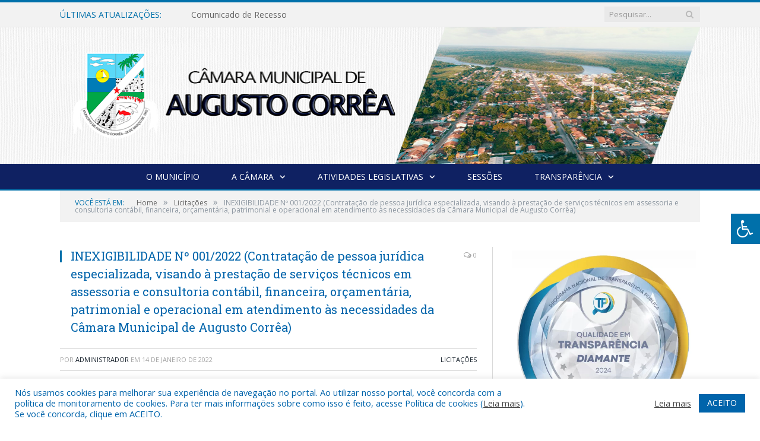

--- FILE ---
content_type: text/html; charset=UTF-8
request_url: https://cmaugustocorrea.pa.gov.br/inexigibilidade-no-001-2022-contratacao-de-pessoa-juridica-especializada-visando-a-prestacao-de-servicos-tecnicos-em-assessoria-e-consultoria-contabil-financeira-orcamentaria-patrimonial-e-operac/
body_size: 17252
content:

<!DOCTYPE html>

<!--[if IE 8]> <html class="ie ie8" lang="pt-BR"> <![endif]-->
<!--[if IE 9]> <html class="ie ie9" lang="pt-BR"> <![endif]-->
<!--[if gt IE 9]><!--> <html lang="pt-BR"> <!--<![endif]-->

<head>


<meta charset="UTF-8" />


 
<meta name="viewport" content="width=device-width, initial-scale=1" />
<link rel="pingback" href="https://cmaugustocorrea.pa.gov.br/xmlrpc.php" />
	
<link rel="shortcut icon" href="https://camarapreviapa.cr2.site/wp-content/uploads/2020/03/favicon-cr2.png" />	

<link rel="apple-touch-icon-precomposed" href="https://camarapreviapa.cr2.site/wp-content/uploads/2020/03/favicon-cr2.png" />
	
<meta name='robots' content='index, follow, max-image-preview:large, max-snippet:-1, max-video-preview:-1' />
	<style>img:is([sizes="auto" i], [sizes^="auto," i]) { contain-intrinsic-size: 3000px 1500px }</style>
	
	<!-- This site is optimized with the Yoast SEO plugin v26.6 - https://yoast.com/wordpress/plugins/seo/ -->
	<title>INEXIGIBILIDADE Nº 001/2022 (Contratação de pessoa jurídica especializada, visando à prestação de serviços técnicos em assessoria e consultoria contábil, financeira, orçamentária, patrimonial e operacional em atendimento às necessidades da Câmara Municipal de Augusto Corrêa) - Câmara Municipal de Augusto Corrêa</title>
	<link rel="canonical" href="https://cmaugustocorrea.pa.gov.br/inexigibilidade-no-001-2022-contratacao-de-pessoa-juridica-especializada-visando-a-prestacao-de-servicos-tecnicos-em-assessoria-e-consultoria-contabil-financeira-orcamentaria-patrimonial-e-operac/" />
	<meta property="og:locale" content="pt_BR" />
	<meta property="og:type" content="article" />
	<meta property="og:title" content="INEXIGIBILIDADE Nº 001/2022 (Contratação de pessoa jurídica especializada, visando à prestação de serviços técnicos em assessoria e consultoria contábil, financeira, orçamentária, patrimonial e operacional em atendimento às necessidades da Câmara Municipal de Augusto Corrêa) - Câmara Municipal de Augusto Corrêa" />
	<meta property="og:description" content="COMPROVAÇÃO DE NATUREZA SINGULAR COMPROVAÇÃO DE NOTORIA ESPECIALIZAÇÃO JUSTIFICATIVA DO PREÇO PROPOSTO JUSTIFICATIVA PARECER DO CONTROLE INTERNO PARECER JURÍDICO RAZÃO DA ESCOLHA DO EXECUTANTE TERMO DE RATIFICAÇÃO DECLARAÇÃO CONTRATO Nº 2022011701 PUBLICAÇÃO IOEPA" />
	<meta property="og:url" content="https://cmaugustocorrea.pa.gov.br/inexigibilidade-no-001-2022-contratacao-de-pessoa-juridica-especializada-visando-a-prestacao-de-servicos-tecnicos-em-assessoria-e-consultoria-contabil-financeira-orcamentaria-patrimonial-e-operac/" />
	<meta property="og:site_name" content="Câmara Municipal de Augusto Corrêa" />
	<meta property="article:published_time" content="2022-01-14T15:42:57+00:00" />
	<meta property="article:modified_time" content="2022-03-10T15:50:44+00:00" />
	<meta property="og:image" content="https://cmaugustocorrea.pa.gov.br/wp-content/uploads/2020/01/sem-imagem-cm-augusto-correa.jpg" />
	<meta property="og:image:width" content="1024" />
	<meta property="og:image:height" content="768" />
	<meta property="og:image:type" content="image/jpeg" />
	<meta name="author" content="Administrador" />
	<meta name="twitter:label1" content="Escrito por" />
	<meta name="twitter:data1" content="Administrador" />
	<meta name="twitter:label2" content="Est. tempo de leitura" />
	<meta name="twitter:data2" content="1 minuto" />
	<script type="application/ld+json" class="yoast-schema-graph">{"@context":"https://schema.org","@graph":[{"@type":"WebPage","@id":"https://cmaugustocorrea.pa.gov.br/inexigibilidade-no-001-2022-contratacao-de-pessoa-juridica-especializada-visando-a-prestacao-de-servicos-tecnicos-em-assessoria-e-consultoria-contabil-financeira-orcamentaria-patrimonial-e-operac/","url":"https://cmaugustocorrea.pa.gov.br/inexigibilidade-no-001-2022-contratacao-de-pessoa-juridica-especializada-visando-a-prestacao-de-servicos-tecnicos-em-assessoria-e-consultoria-contabil-financeira-orcamentaria-patrimonial-e-operac/","name":"INEXIGIBILIDADE Nº 001/2022 (Contratação de pessoa jurídica especializada, visando à prestação de serviços técnicos em assessoria e consultoria contábil, financeira, orçamentária, patrimonial e operacional em atendimento às necessidades da Câmara Municipal de Augusto Corrêa) - Câmara Municipal de Augusto Corrêa","isPartOf":{"@id":"https://cmaugustocorrea.pa.gov.br/#website"},"datePublished":"2022-01-14T15:42:57+00:00","dateModified":"2022-03-10T15:50:44+00:00","author":{"@id":"https://cmaugustocorrea.pa.gov.br/#/schema/person/cd429c9a4163efd4186562b9e7e117bb"},"inLanguage":"pt-BR","potentialAction":[{"@type":"ReadAction","target":["https://cmaugustocorrea.pa.gov.br/inexigibilidade-no-001-2022-contratacao-de-pessoa-juridica-especializada-visando-a-prestacao-de-servicos-tecnicos-em-assessoria-e-consultoria-contabil-financeira-orcamentaria-patrimonial-e-operac/"]}]},{"@type":"WebSite","@id":"https://cmaugustocorrea.pa.gov.br/#website","url":"https://cmaugustocorrea.pa.gov.br/","name":"Câmara Municipal de Augusto Corrêa","description":"Site oficial da Câmara Municipal de Augusto Corrêa","potentialAction":[{"@type":"SearchAction","target":{"@type":"EntryPoint","urlTemplate":"https://cmaugustocorrea.pa.gov.br/?s={search_term_string}"},"query-input":{"@type":"PropertyValueSpecification","valueRequired":true,"valueName":"search_term_string"}}],"inLanguage":"pt-BR"},{"@type":"Person","@id":"https://cmaugustocorrea.pa.gov.br/#/schema/person/cd429c9a4163efd4186562b9e7e117bb","name":"Administrador","image":{"@type":"ImageObject","inLanguage":"pt-BR","@id":"https://cmaugustocorrea.pa.gov.br/#/schema/person/image/","url":"https://secure.gravatar.com/avatar/10abeee85fe3535c186151596ff19e8203d3ce50cd496637349b0394b06377b7?s=96&d=mm&r=g","contentUrl":"https://secure.gravatar.com/avatar/10abeee85fe3535c186151596ff19e8203d3ce50cd496637349b0394b06377b7?s=96&d=mm&r=g","caption":"Administrador"},"url":"https://cmaugustocorrea.pa.gov.br/author/admin-2/"}]}</script>
	<!-- / Yoast SEO plugin. -->


<link rel='dns-prefetch' href='//maxcdn.bootstrapcdn.com' />
<link rel='dns-prefetch' href='//fonts.googleapis.com' />
<link rel="alternate" type="application/rss+xml" title="Feed para Câmara Municipal de Augusto Corrêa &raquo;" href="https://cmaugustocorrea.pa.gov.br/feed/" />
<link rel="alternate" type="application/rss+xml" title="Feed de comentários para Câmara Municipal de Augusto Corrêa &raquo;" href="https://cmaugustocorrea.pa.gov.br/comments/feed/" />
<script type="text/javascript">
/* <![CDATA[ */
window._wpemojiSettings = {"baseUrl":"https:\/\/s.w.org\/images\/core\/emoji\/16.0.1\/72x72\/","ext":".png","svgUrl":"https:\/\/s.w.org\/images\/core\/emoji\/16.0.1\/svg\/","svgExt":".svg","source":{"concatemoji":"https:\/\/cmaugustocorrea.pa.gov.br\/wp-includes\/js\/wp-emoji-release.min.js?ver=6.8.3"}};
/*! This file is auto-generated */
!function(s,n){var o,i,e;function c(e){try{var t={supportTests:e,timestamp:(new Date).valueOf()};sessionStorage.setItem(o,JSON.stringify(t))}catch(e){}}function p(e,t,n){e.clearRect(0,0,e.canvas.width,e.canvas.height),e.fillText(t,0,0);var t=new Uint32Array(e.getImageData(0,0,e.canvas.width,e.canvas.height).data),a=(e.clearRect(0,0,e.canvas.width,e.canvas.height),e.fillText(n,0,0),new Uint32Array(e.getImageData(0,0,e.canvas.width,e.canvas.height).data));return t.every(function(e,t){return e===a[t]})}function u(e,t){e.clearRect(0,0,e.canvas.width,e.canvas.height),e.fillText(t,0,0);for(var n=e.getImageData(16,16,1,1),a=0;a<n.data.length;a++)if(0!==n.data[a])return!1;return!0}function f(e,t,n,a){switch(t){case"flag":return n(e,"\ud83c\udff3\ufe0f\u200d\u26a7\ufe0f","\ud83c\udff3\ufe0f\u200b\u26a7\ufe0f")?!1:!n(e,"\ud83c\udde8\ud83c\uddf6","\ud83c\udde8\u200b\ud83c\uddf6")&&!n(e,"\ud83c\udff4\udb40\udc67\udb40\udc62\udb40\udc65\udb40\udc6e\udb40\udc67\udb40\udc7f","\ud83c\udff4\u200b\udb40\udc67\u200b\udb40\udc62\u200b\udb40\udc65\u200b\udb40\udc6e\u200b\udb40\udc67\u200b\udb40\udc7f");case"emoji":return!a(e,"\ud83e\udedf")}return!1}function g(e,t,n,a){var r="undefined"!=typeof WorkerGlobalScope&&self instanceof WorkerGlobalScope?new OffscreenCanvas(300,150):s.createElement("canvas"),o=r.getContext("2d",{willReadFrequently:!0}),i=(o.textBaseline="top",o.font="600 32px Arial",{});return e.forEach(function(e){i[e]=t(o,e,n,a)}),i}function t(e){var t=s.createElement("script");t.src=e,t.defer=!0,s.head.appendChild(t)}"undefined"!=typeof Promise&&(o="wpEmojiSettingsSupports",i=["flag","emoji"],n.supports={everything:!0,everythingExceptFlag:!0},e=new Promise(function(e){s.addEventListener("DOMContentLoaded",e,{once:!0})}),new Promise(function(t){var n=function(){try{var e=JSON.parse(sessionStorage.getItem(o));if("object"==typeof e&&"number"==typeof e.timestamp&&(new Date).valueOf()<e.timestamp+604800&&"object"==typeof e.supportTests)return e.supportTests}catch(e){}return null}();if(!n){if("undefined"!=typeof Worker&&"undefined"!=typeof OffscreenCanvas&&"undefined"!=typeof URL&&URL.createObjectURL&&"undefined"!=typeof Blob)try{var e="postMessage("+g.toString()+"("+[JSON.stringify(i),f.toString(),p.toString(),u.toString()].join(",")+"));",a=new Blob([e],{type:"text/javascript"}),r=new Worker(URL.createObjectURL(a),{name:"wpTestEmojiSupports"});return void(r.onmessage=function(e){c(n=e.data),r.terminate(),t(n)})}catch(e){}c(n=g(i,f,p,u))}t(n)}).then(function(e){for(var t in e)n.supports[t]=e[t],n.supports.everything=n.supports.everything&&n.supports[t],"flag"!==t&&(n.supports.everythingExceptFlag=n.supports.everythingExceptFlag&&n.supports[t]);n.supports.everythingExceptFlag=n.supports.everythingExceptFlag&&!n.supports.flag,n.DOMReady=!1,n.readyCallback=function(){n.DOMReady=!0}}).then(function(){return e}).then(function(){var e;n.supports.everything||(n.readyCallback(),(e=n.source||{}).concatemoji?t(e.concatemoji):e.wpemoji&&e.twemoji&&(t(e.twemoji),t(e.wpemoji)))}))}((window,document),window._wpemojiSettings);
/* ]]> */
</script>
<style id='wp-emoji-styles-inline-css' type='text/css'>

	img.wp-smiley, img.emoji {
		display: inline !important;
		border: none !important;
		box-shadow: none !important;
		height: 1em !important;
		width: 1em !important;
		margin: 0 0.07em !important;
		vertical-align: -0.1em !important;
		background: none !important;
		padding: 0 !important;
	}
</style>
<link rel='stylesheet' id='wp-block-library-css' href='https://cmaugustocorrea.pa.gov.br/wp-includes/css/dist/block-library/style.min.css?ver=6.8.3' type='text/css' media='all' />
<style id='classic-theme-styles-inline-css' type='text/css'>
/*! This file is auto-generated */
.wp-block-button__link{color:#fff;background-color:#32373c;border-radius:9999px;box-shadow:none;text-decoration:none;padding:calc(.667em + 2px) calc(1.333em + 2px);font-size:1.125em}.wp-block-file__button{background:#32373c;color:#fff;text-decoration:none}
</style>
<style id='global-styles-inline-css' type='text/css'>
:root{--wp--preset--aspect-ratio--square: 1;--wp--preset--aspect-ratio--4-3: 4/3;--wp--preset--aspect-ratio--3-4: 3/4;--wp--preset--aspect-ratio--3-2: 3/2;--wp--preset--aspect-ratio--2-3: 2/3;--wp--preset--aspect-ratio--16-9: 16/9;--wp--preset--aspect-ratio--9-16: 9/16;--wp--preset--color--black: #000000;--wp--preset--color--cyan-bluish-gray: #abb8c3;--wp--preset--color--white: #ffffff;--wp--preset--color--pale-pink: #f78da7;--wp--preset--color--vivid-red: #cf2e2e;--wp--preset--color--luminous-vivid-orange: #ff6900;--wp--preset--color--luminous-vivid-amber: #fcb900;--wp--preset--color--light-green-cyan: #7bdcb5;--wp--preset--color--vivid-green-cyan: #00d084;--wp--preset--color--pale-cyan-blue: #8ed1fc;--wp--preset--color--vivid-cyan-blue: #0693e3;--wp--preset--color--vivid-purple: #9b51e0;--wp--preset--gradient--vivid-cyan-blue-to-vivid-purple: linear-gradient(135deg,rgba(6,147,227,1) 0%,rgb(155,81,224) 100%);--wp--preset--gradient--light-green-cyan-to-vivid-green-cyan: linear-gradient(135deg,rgb(122,220,180) 0%,rgb(0,208,130) 100%);--wp--preset--gradient--luminous-vivid-amber-to-luminous-vivid-orange: linear-gradient(135deg,rgba(252,185,0,1) 0%,rgba(255,105,0,1) 100%);--wp--preset--gradient--luminous-vivid-orange-to-vivid-red: linear-gradient(135deg,rgba(255,105,0,1) 0%,rgb(207,46,46) 100%);--wp--preset--gradient--very-light-gray-to-cyan-bluish-gray: linear-gradient(135deg,rgb(238,238,238) 0%,rgb(169,184,195) 100%);--wp--preset--gradient--cool-to-warm-spectrum: linear-gradient(135deg,rgb(74,234,220) 0%,rgb(151,120,209) 20%,rgb(207,42,186) 40%,rgb(238,44,130) 60%,rgb(251,105,98) 80%,rgb(254,248,76) 100%);--wp--preset--gradient--blush-light-purple: linear-gradient(135deg,rgb(255,206,236) 0%,rgb(152,150,240) 100%);--wp--preset--gradient--blush-bordeaux: linear-gradient(135deg,rgb(254,205,165) 0%,rgb(254,45,45) 50%,rgb(107,0,62) 100%);--wp--preset--gradient--luminous-dusk: linear-gradient(135deg,rgb(255,203,112) 0%,rgb(199,81,192) 50%,rgb(65,88,208) 100%);--wp--preset--gradient--pale-ocean: linear-gradient(135deg,rgb(255,245,203) 0%,rgb(182,227,212) 50%,rgb(51,167,181) 100%);--wp--preset--gradient--electric-grass: linear-gradient(135deg,rgb(202,248,128) 0%,rgb(113,206,126) 100%);--wp--preset--gradient--midnight: linear-gradient(135deg,rgb(2,3,129) 0%,rgb(40,116,252) 100%);--wp--preset--font-size--small: 13px;--wp--preset--font-size--medium: 20px;--wp--preset--font-size--large: 36px;--wp--preset--font-size--x-large: 42px;--wp--preset--spacing--20: 0.44rem;--wp--preset--spacing--30: 0.67rem;--wp--preset--spacing--40: 1rem;--wp--preset--spacing--50: 1.5rem;--wp--preset--spacing--60: 2.25rem;--wp--preset--spacing--70: 3.38rem;--wp--preset--spacing--80: 5.06rem;--wp--preset--shadow--natural: 6px 6px 9px rgba(0, 0, 0, 0.2);--wp--preset--shadow--deep: 12px 12px 50px rgba(0, 0, 0, 0.4);--wp--preset--shadow--sharp: 6px 6px 0px rgba(0, 0, 0, 0.2);--wp--preset--shadow--outlined: 6px 6px 0px -3px rgba(255, 255, 255, 1), 6px 6px rgba(0, 0, 0, 1);--wp--preset--shadow--crisp: 6px 6px 0px rgba(0, 0, 0, 1);}:where(.is-layout-flex){gap: 0.5em;}:where(.is-layout-grid){gap: 0.5em;}body .is-layout-flex{display: flex;}.is-layout-flex{flex-wrap: wrap;align-items: center;}.is-layout-flex > :is(*, div){margin: 0;}body .is-layout-grid{display: grid;}.is-layout-grid > :is(*, div){margin: 0;}:where(.wp-block-columns.is-layout-flex){gap: 2em;}:where(.wp-block-columns.is-layout-grid){gap: 2em;}:where(.wp-block-post-template.is-layout-flex){gap: 1.25em;}:where(.wp-block-post-template.is-layout-grid){gap: 1.25em;}.has-black-color{color: var(--wp--preset--color--black) !important;}.has-cyan-bluish-gray-color{color: var(--wp--preset--color--cyan-bluish-gray) !important;}.has-white-color{color: var(--wp--preset--color--white) !important;}.has-pale-pink-color{color: var(--wp--preset--color--pale-pink) !important;}.has-vivid-red-color{color: var(--wp--preset--color--vivid-red) !important;}.has-luminous-vivid-orange-color{color: var(--wp--preset--color--luminous-vivid-orange) !important;}.has-luminous-vivid-amber-color{color: var(--wp--preset--color--luminous-vivid-amber) !important;}.has-light-green-cyan-color{color: var(--wp--preset--color--light-green-cyan) !important;}.has-vivid-green-cyan-color{color: var(--wp--preset--color--vivid-green-cyan) !important;}.has-pale-cyan-blue-color{color: var(--wp--preset--color--pale-cyan-blue) !important;}.has-vivid-cyan-blue-color{color: var(--wp--preset--color--vivid-cyan-blue) !important;}.has-vivid-purple-color{color: var(--wp--preset--color--vivid-purple) !important;}.has-black-background-color{background-color: var(--wp--preset--color--black) !important;}.has-cyan-bluish-gray-background-color{background-color: var(--wp--preset--color--cyan-bluish-gray) !important;}.has-white-background-color{background-color: var(--wp--preset--color--white) !important;}.has-pale-pink-background-color{background-color: var(--wp--preset--color--pale-pink) !important;}.has-vivid-red-background-color{background-color: var(--wp--preset--color--vivid-red) !important;}.has-luminous-vivid-orange-background-color{background-color: var(--wp--preset--color--luminous-vivid-orange) !important;}.has-luminous-vivid-amber-background-color{background-color: var(--wp--preset--color--luminous-vivid-amber) !important;}.has-light-green-cyan-background-color{background-color: var(--wp--preset--color--light-green-cyan) !important;}.has-vivid-green-cyan-background-color{background-color: var(--wp--preset--color--vivid-green-cyan) !important;}.has-pale-cyan-blue-background-color{background-color: var(--wp--preset--color--pale-cyan-blue) !important;}.has-vivid-cyan-blue-background-color{background-color: var(--wp--preset--color--vivid-cyan-blue) !important;}.has-vivid-purple-background-color{background-color: var(--wp--preset--color--vivid-purple) !important;}.has-black-border-color{border-color: var(--wp--preset--color--black) !important;}.has-cyan-bluish-gray-border-color{border-color: var(--wp--preset--color--cyan-bluish-gray) !important;}.has-white-border-color{border-color: var(--wp--preset--color--white) !important;}.has-pale-pink-border-color{border-color: var(--wp--preset--color--pale-pink) !important;}.has-vivid-red-border-color{border-color: var(--wp--preset--color--vivid-red) !important;}.has-luminous-vivid-orange-border-color{border-color: var(--wp--preset--color--luminous-vivid-orange) !important;}.has-luminous-vivid-amber-border-color{border-color: var(--wp--preset--color--luminous-vivid-amber) !important;}.has-light-green-cyan-border-color{border-color: var(--wp--preset--color--light-green-cyan) !important;}.has-vivid-green-cyan-border-color{border-color: var(--wp--preset--color--vivid-green-cyan) !important;}.has-pale-cyan-blue-border-color{border-color: var(--wp--preset--color--pale-cyan-blue) !important;}.has-vivid-cyan-blue-border-color{border-color: var(--wp--preset--color--vivid-cyan-blue) !important;}.has-vivid-purple-border-color{border-color: var(--wp--preset--color--vivid-purple) !important;}.has-vivid-cyan-blue-to-vivid-purple-gradient-background{background: var(--wp--preset--gradient--vivid-cyan-blue-to-vivid-purple) !important;}.has-light-green-cyan-to-vivid-green-cyan-gradient-background{background: var(--wp--preset--gradient--light-green-cyan-to-vivid-green-cyan) !important;}.has-luminous-vivid-amber-to-luminous-vivid-orange-gradient-background{background: var(--wp--preset--gradient--luminous-vivid-amber-to-luminous-vivid-orange) !important;}.has-luminous-vivid-orange-to-vivid-red-gradient-background{background: var(--wp--preset--gradient--luminous-vivid-orange-to-vivid-red) !important;}.has-very-light-gray-to-cyan-bluish-gray-gradient-background{background: var(--wp--preset--gradient--very-light-gray-to-cyan-bluish-gray) !important;}.has-cool-to-warm-spectrum-gradient-background{background: var(--wp--preset--gradient--cool-to-warm-spectrum) !important;}.has-blush-light-purple-gradient-background{background: var(--wp--preset--gradient--blush-light-purple) !important;}.has-blush-bordeaux-gradient-background{background: var(--wp--preset--gradient--blush-bordeaux) !important;}.has-luminous-dusk-gradient-background{background: var(--wp--preset--gradient--luminous-dusk) !important;}.has-pale-ocean-gradient-background{background: var(--wp--preset--gradient--pale-ocean) !important;}.has-electric-grass-gradient-background{background: var(--wp--preset--gradient--electric-grass) !important;}.has-midnight-gradient-background{background: var(--wp--preset--gradient--midnight) !important;}.has-small-font-size{font-size: var(--wp--preset--font-size--small) !important;}.has-medium-font-size{font-size: var(--wp--preset--font-size--medium) !important;}.has-large-font-size{font-size: var(--wp--preset--font-size--large) !important;}.has-x-large-font-size{font-size: var(--wp--preset--font-size--x-large) !important;}
:where(.wp-block-post-template.is-layout-flex){gap: 1.25em;}:where(.wp-block-post-template.is-layout-grid){gap: 1.25em;}
:where(.wp-block-columns.is-layout-flex){gap: 2em;}:where(.wp-block-columns.is-layout-grid){gap: 2em;}
:root :where(.wp-block-pullquote){font-size: 1.5em;line-height: 1.6;}
</style>
<link rel='stylesheet' id='cookie-law-info-css' href='https://cmaugustocorrea.pa.gov.br/wp-content/plugins/cookie-law-info/legacy/public/css/cookie-law-info-public.css?ver=3.3.8' type='text/css' media='all' />
<link rel='stylesheet' id='cookie-law-info-gdpr-css' href='https://cmaugustocorrea.pa.gov.br/wp-content/plugins/cookie-law-info/legacy/public/css/cookie-law-info-gdpr.css?ver=3.3.8' type='text/css' media='all' />
<link rel='stylesheet' id='page-list-style-css' href='https://cmaugustocorrea.pa.gov.br/wp-content/plugins/page-list/css/page-list.css?ver=5.9' type='text/css' media='all' />
<link rel='stylesheet' id='fontawsome-css' href='//maxcdn.bootstrapcdn.com/font-awesome/4.6.3/css/font-awesome.min.css?ver=1.0.5' type='text/css' media='all' />
<link rel='stylesheet' id='sogo_accessibility-css' href='https://cmaugustocorrea.pa.gov.br/wp-content/plugins/sogo-accessibility/public/css/sogo-accessibility-public.css?ver=1.0.5' type='text/css' media='all' />
<link rel='stylesheet' id='wp-polls-css' href='https://cmaugustocorrea.pa.gov.br/wp-content/plugins/wp-polls/polls-css.css?ver=2.77.3' type='text/css' media='all' />
<style id='wp-polls-inline-css' type='text/css'>
.wp-polls .pollbar {
	margin: 1px;
	font-size: 6px;
	line-height: 8px;
	height: 8px;
	background-image: url('https://cmaugustocorrea.pa.gov.br/wp-content/plugins/wp-polls/images/default/pollbg.gif');
	border: 1px solid #c8c8c8;
}

</style>
<link rel='stylesheet' id='smartmag-fonts-css' href='https://fonts.googleapis.com/css?family=Open+Sans:400,400Italic,600,700|Roboto+Slab|Merriweather:300italic&#038;subset' type='text/css' media='all' />
<link rel='stylesheet' id='smartmag-core-css' href='https://cmaugustocorrea.pa.gov.br/wp-content/themes/cr2-v3/style.css?ver=2.6.1' type='text/css' media='all' />
<link rel='stylesheet' id='smartmag-responsive-css' href='https://cmaugustocorrea.pa.gov.br/wp-content/themes/cr2-v3/css/responsive.css?ver=2.6.1' type='text/css' media='all' />
<link rel='stylesheet' id='pretty-photo-css' href='https://cmaugustocorrea.pa.gov.br/wp-content/themes/cr2-v3/css/prettyPhoto.css?ver=2.6.1' type='text/css' media='all' />
<link rel='stylesheet' id='smartmag-font-awesome-css' href='https://cmaugustocorrea.pa.gov.br/wp-content/themes/cr2-v3/css/fontawesome/css/font-awesome.min.css?ver=2.6.1' type='text/css' media='all' />
<link rel='stylesheet' id='custom-css-css' href='https://cmaugustocorrea.pa.gov.br/?bunyad_custom_css=1&#038;ver=6.8.3' type='text/css' media='all' />
<script type="text/javascript" src="https://cmaugustocorrea.pa.gov.br/wp-includes/js/jquery/jquery.min.js?ver=3.7.1" id="jquery-core-js"></script>
<script type="text/javascript" src="https://cmaugustocorrea.pa.gov.br/wp-includes/js/jquery/jquery-migrate.min.js?ver=3.4.1" id="jquery-migrate-js"></script>
<script type="text/javascript" id="cookie-law-info-js-extra">
/* <![CDATA[ */
var Cli_Data = {"nn_cookie_ids":[],"cookielist":[],"non_necessary_cookies":[],"ccpaEnabled":"","ccpaRegionBased":"","ccpaBarEnabled":"","strictlyEnabled":["necessary","obligatoire"],"ccpaType":"gdpr","js_blocking":"1","custom_integration":"","triggerDomRefresh":"","secure_cookies":""};
var cli_cookiebar_settings = {"animate_speed_hide":"500","animate_speed_show":"500","background":"#FFF","border":"#b1a6a6c2","border_on":"","button_1_button_colour":"#61a229","button_1_button_hover":"#4e8221","button_1_link_colour":"#fff","button_1_as_button":"1","button_1_new_win":"","button_2_button_colour":"#333","button_2_button_hover":"#292929","button_2_link_colour":"#444","button_2_as_button":"","button_2_hidebar":"","button_3_button_colour":"#dedfe0","button_3_button_hover":"#b2b2b3","button_3_link_colour":"#333333","button_3_as_button":"1","button_3_new_win":"","button_4_button_colour":"#dedfe0","button_4_button_hover":"#b2b2b3","button_4_link_colour":"#333333","button_4_as_button":"1","button_7_button_colour":"#0064ab","button_7_button_hover":"#005089","button_7_link_colour":"#fff","button_7_as_button":"1","button_7_new_win":"","font_family":"inherit","header_fix":"","notify_animate_hide":"1","notify_animate_show":"","notify_div_id":"#cookie-law-info-bar","notify_position_horizontal":"right","notify_position_vertical":"bottom","scroll_close":"","scroll_close_reload":"","accept_close_reload":"","reject_close_reload":"","showagain_tab":"","showagain_background":"#fff","showagain_border":"#000","showagain_div_id":"#cookie-law-info-again","showagain_x_position":"100px","text":"#0064ab","show_once_yn":"","show_once":"10000","logging_on":"","as_popup":"","popup_overlay":"1","bar_heading_text":"","cookie_bar_as":"banner","popup_showagain_position":"bottom-right","widget_position":"left"};
var log_object = {"ajax_url":"https:\/\/cmaugustocorrea.pa.gov.br\/wp-admin\/admin-ajax.php"};
/* ]]> */
</script>
<script type="text/javascript" src="https://cmaugustocorrea.pa.gov.br/wp-content/plugins/cookie-law-info/legacy/public/js/cookie-law-info-public.js?ver=3.3.8" id="cookie-law-info-js"></script>
<script type="text/javascript" src="https://cmaugustocorrea.pa.gov.br/wp-content/themes/cr2-v3/js/jquery.prettyPhoto.js?ver=6.8.3" id="pretty-photo-smartmag-js"></script>
<script type="text/javascript" src="https://cmaugustocorrea.pa.gov.br/wp-content/plugins/maxbuttons-pro-2.5.1/js/maxbuttons.js?ver=6.8.3" id="maxbuttons-js-js"></script>
<link rel="https://api.w.org/" href="https://cmaugustocorrea.pa.gov.br/wp-json/" /><link rel="alternate" title="JSON" type="application/json" href="https://cmaugustocorrea.pa.gov.br/wp-json/wp/v2/posts/5448" /><link rel="EditURI" type="application/rsd+xml" title="RSD" href="https://cmaugustocorrea.pa.gov.br/xmlrpc.php?rsd" />
<meta name="generator" content="WordPress 6.8.3" />
<link rel='shortlink' href='https://cmaugustocorrea.pa.gov.br/?p=5448' />
<link rel="alternate" title="oEmbed (JSON)" type="application/json+oembed" href="https://cmaugustocorrea.pa.gov.br/wp-json/oembed/1.0/embed?url=https%3A%2F%2Fcmaugustocorrea.pa.gov.br%2Finexigibilidade-no-001-2022-contratacao-de-pessoa-juridica-especializada-visando-a-prestacao-de-servicos-tecnicos-em-assessoria-e-consultoria-contabil-financeira-orcamentaria-patrimonial-e-operac%2F" />
<link rel="alternate" title="oEmbed (XML)" type="text/xml+oembed" href="https://cmaugustocorrea.pa.gov.br/wp-json/oembed/1.0/embed?url=https%3A%2F%2Fcmaugustocorrea.pa.gov.br%2Finexigibilidade-no-001-2022-contratacao-de-pessoa-juridica-especializada-visando-a-prestacao-de-servicos-tecnicos-em-assessoria-e-consultoria-contabil-financeira-orcamentaria-patrimonial-e-operac%2F&#038;format=xml" />
<meta name="redi-version" content="1.2.7" />	<style>.main-featured .row { opacity: 1; }.no-display {
    will-change: opacity;
    opacity: 1;
}</style>
<!--[if lt IE 9]>
<script src="https://cmaugustocorrea.pa.gov.br/wp-content/themes/cr2-v3/js/html5.js" type="text/javascript"></script>
<![endif]-->

</head>


<body data-rsssl=1 class="wp-singular post-template-default single single-post postid-5448 single-format-standard wp-theme-cr2-v3 page-builder right-sidebar full has-nav-dark has-nav-full">

<div class="main-wrap">

	
	
	<div class="top-bar">

		<div class="wrap">
			<section class="top-bar-content cf">
			
								<div class="trending-ticker">
					<span class="heading">Últimas atualizações:</span>

					<ul>
												
												
							<li><a href="https://cmaugustocorrea.pa.gov.br/comunicado-de-recesso-2/" title="Comunicado de Recesso">Comunicado de Recesso</a></li>
						
												
							<li><a href="https://cmaugustocorrea.pa.gov.br/visita-da-imagem-de-nossa-senhora/" title="Visita da Imagem de Nossa Senhora">Visita da Imagem de Nossa Senhora</a></li>
						
												
							<li><a href="https://cmaugustocorrea.pa.gov.br/finados/" title="FINADOS">FINADOS</a></li>
						
												
							<li><a href="https://cmaugustocorrea.pa.gov.br/15-de-agosto-dia-da-adesao-do-para/" title="15 de Agosto &#8211; Dia da Adesão do Pará">15 de Agosto &#8211; Dia da Adesão do Pará</a></li>
						
												
							<li><a href="https://cmaugustocorrea.pa.gov.br/comunicado-17a-sessao-ordinaria-05-08-2025/" title="Comunicado &#8211; 17ª Sessão Ordinária (05/08/2025)">Comunicado &#8211; 17ª Sessão Ordinária (05/08/2025)</a></li>
						
												
							<li><a href="https://cmaugustocorrea.pa.gov.br/corpus-christi/" title="Corpus Christi">Corpus Christi</a></li>
						
												
							<li><a href="https://cmaugustocorrea.pa.gov.br/edital-de-convocacao-no-09-2025-reuniao-extraordinaria-06-06-2025/" title="Edital de Convocação Nº 09/2025 &#8211; Reunião Extraordinária &#8211; 06/06/2025">Edital de Convocação Nº 09/2025 &#8211; Reunião Extraordinária &#8211; 06/06/2025</a></li>
						
												
							<li><a href="https://cmaugustocorrea.pa.gov.br/informativo-ponto-facultativo/" title="Informativo Ponto Facultativo">Informativo Ponto Facultativo</a></li>
						
												
											</ul>
				</div>
				
									
					
		<div class="search">
			<form role="search" action="https://cmaugustocorrea.pa.gov.br/" method="get">
				<input type="text" name="s" class="query" value="" placeholder="Pesquisar..."/>
				<button class="search-button" type="submit"><i class="fa fa-search"></i></button>
			</form>
		</div> <!-- .search -->					
				
								
			</section>
		</div>
		
	</div>
	
	<div id="main-head" class="main-head">
		
		<div class="wrap">
			
			
			<header class="centered">
			
				<div class="title">
							<a href="https://cmaugustocorrea.pa.gov.br/" title="Câmara Municipal de Augusto Corrêa" rel="home" class">
		
														
								
				<img src="https://cmaugustocorrea.pa.gov.br/wp-content/uploads/2022/06/logo-cm-augusto-2022.png" class="logo-image" alt="Câmara Municipal de Augusto Corrêa"  />
					 
						
		</a>				</div>
				
								
			</header>
				
							
		</div>
		
		
<div class="navigation-wrap cf" data-sticky-nav="1" data-sticky-type="normal">

	<nav class="navigation cf nav-center nav-full nav-dark">
	
		<div class="wrap">
		
			<div class="mobile" data-type="classic" data-search="0">
				<a href="#" class="selected">
					<span class="text">Menu</span><span class="current"></span> <i class="hamburger fa fa-bars"></i>
				</a>
			</div>
			
			<div class="menu-novo-menu-container"><ul id="menu-novo-menu" class="menu accessibility_menu"><li id="menu-item-822" class="menu-item menu-item-type-post_type menu-item-object-page menu-item-822"><a href="https://cmaugustocorrea.pa.gov.br/o-municipio/">O Município</a></li>
<li id="menu-item-837" class="menu-item menu-item-type-post_type menu-item-object-page menu-item-has-children menu-item-837"><a href="https://cmaugustocorrea.pa.gov.br/a-camara/">A Câmara</a>
<ul class="sub-menu">
	<li id="menu-item-10480" class="menu-item menu-item-type-custom menu-item-object-custom menu-item-10480"><a target="_blank" href="https://www.portalcr2.com.br/agenda-externa/agenda-cm-augusto-correa">Agenda do Presidente</a></li>
	<li id="menu-item-10524" class="menu-item menu-item-type-custom menu-item-object-custom menu-item-10524"><a target="_blank" href="https://www.portalcr2.com.br/comissoes/comissoes-cm-augusto-correa">Comissões</a></li>
	<li id="menu-item-10525" class="menu-item menu-item-type-custom menu-item-object-custom menu-item-10525"><a target="_blank" href="https://www.portalcr2.com.br/estrutura-camara/-cm-augusto-correa">Estrutura Organizacional</a></li>
	<li id="menu-item-10527" class="menu-item menu-item-type-custom menu-item-object-custom menu-item-10527"><a target="_blank" href="https://www.portalcr2.com.br/mesa-diretora/mesa-diretora-cm-augusto-correa">Mesa Diretora</a></li>
	<li id="menu-item-10528" class="menu-item menu-item-type-custom menu-item-object-custom menu-item-10528"><a target="_blank" href="https://www.portalcr2.com.br/parlamentares/parlamentares-cm-augusto-correa">Vereadores</a></li>
</ul>
</li>
<li id="menu-item-10518" class="menu-item menu-item-type-custom menu-item-object-custom menu-item-has-children menu-item-10518"><a href="#">Atividades Legislativas</a>
<ul class="sub-menu">
	<li id="menu-item-10519" class="menu-item menu-item-type-custom menu-item-object-custom menu-item-10519"><a target="_blank" href="https://www.portalcr2.com.br/documento-administrativo/documentos-admin-cm-augusto-correa">Documentos Administrativos</a></li>
	<li id="menu-item-10521" class="menu-item menu-item-type-custom menu-item-object-custom menu-item-10521"><a target="_blank" href="https://www.portalcr2.com.br/materias-legislativas/materias-legislativas-cm-augusto-correa">Matérias Legislativas</a></li>
	<li id="menu-item-10520" class="menu-item menu-item-type-custom menu-item-object-custom menu-item-10520"><a target="_blank" href="https://www.portalcr2.com.br/normas-juridicas/normas-juridicas-cm-augusto-correa">Normas Jurídicas</a></li>
</ul>
</li>
<li id="menu-item-10522" class="menu-item menu-item-type-custom menu-item-object-custom menu-item-10522"><a target="_blank" href="https://www.portalcr2.com.br/sessoes/sessoes-cm-augusto-correa">Sessões</a></li>
<li id="menu-item-10523" class="menu-item menu-item-type-custom menu-item-object-custom menu-item-has-children menu-item-10523"><a href="https://cmaugustocorrea.pa.gov.br/portal-da-transparencia/">Transparência</a>
<ul class="sub-menu">
	<li id="menu-item-1355" class="menu-item menu-item-type-post_type menu-item-object-page menu-item-1355"><a href="https://cmaugustocorrea.pa.gov.br/portal-da-transparencia/">Portal da Transparência</a></li>
</ul>
</li>
</ul></div>			
						
				<div class="mobile-menu-container"><ul id="menu-novo-menu-1" class="menu mobile-menu accessibility_menu"><li class="menu-item menu-item-type-post_type menu-item-object-page menu-item-822"><a href="https://cmaugustocorrea.pa.gov.br/o-municipio/">O Município</a></li>
<li class="menu-item menu-item-type-post_type menu-item-object-page menu-item-has-children menu-item-837"><a href="https://cmaugustocorrea.pa.gov.br/a-camara/">A Câmara</a>
<ul class="sub-menu">
	<li class="menu-item menu-item-type-custom menu-item-object-custom menu-item-10480"><a target="_blank" href="https://www.portalcr2.com.br/agenda-externa/agenda-cm-augusto-correa">Agenda do Presidente</a></li>
	<li class="menu-item menu-item-type-custom menu-item-object-custom menu-item-10524"><a target="_blank" href="https://www.portalcr2.com.br/comissoes/comissoes-cm-augusto-correa">Comissões</a></li>
	<li class="menu-item menu-item-type-custom menu-item-object-custom menu-item-10525"><a target="_blank" href="https://www.portalcr2.com.br/estrutura-camara/-cm-augusto-correa">Estrutura Organizacional</a></li>
	<li class="menu-item menu-item-type-custom menu-item-object-custom menu-item-10527"><a target="_blank" href="https://www.portalcr2.com.br/mesa-diretora/mesa-diretora-cm-augusto-correa">Mesa Diretora</a></li>
	<li class="menu-item menu-item-type-custom menu-item-object-custom menu-item-10528"><a target="_blank" href="https://www.portalcr2.com.br/parlamentares/parlamentares-cm-augusto-correa">Vereadores</a></li>
</ul>
</li>
<li class="menu-item menu-item-type-custom menu-item-object-custom menu-item-has-children menu-item-10518"><a href="#">Atividades Legislativas</a>
<ul class="sub-menu">
	<li class="menu-item menu-item-type-custom menu-item-object-custom menu-item-10519"><a target="_blank" href="https://www.portalcr2.com.br/documento-administrativo/documentos-admin-cm-augusto-correa">Documentos Administrativos</a></li>
	<li class="menu-item menu-item-type-custom menu-item-object-custom menu-item-10521"><a target="_blank" href="https://www.portalcr2.com.br/materias-legislativas/materias-legislativas-cm-augusto-correa">Matérias Legislativas</a></li>
	<li class="menu-item menu-item-type-custom menu-item-object-custom menu-item-10520"><a target="_blank" href="https://www.portalcr2.com.br/normas-juridicas/normas-juridicas-cm-augusto-correa">Normas Jurídicas</a></li>
</ul>
</li>
<li class="menu-item menu-item-type-custom menu-item-object-custom menu-item-10522"><a target="_blank" href="https://www.portalcr2.com.br/sessoes/sessoes-cm-augusto-correa">Sessões</a></li>
<li class="menu-item menu-item-type-custom menu-item-object-custom menu-item-has-children menu-item-10523"><a href="https://cmaugustocorrea.pa.gov.br/portal-da-transparencia/">Transparência</a>
<ul class="sub-menu">
	<li class="menu-item menu-item-type-post_type menu-item-object-page menu-item-1355"><a href="https://cmaugustocorrea.pa.gov.br/portal-da-transparencia/">Portal da Transparência</a></li>
</ul>
</li>
</ul></div>			
				
		</div>
		
	</nav>

		
</div>		
		 
		
	</div>	
	<div class="breadcrumbs-wrap">
		
		<div class="wrap">
		<div class="breadcrumbs"><span class="location">Você está em:</span><span itemscope itemtype="http://data-vocabulary.org/Breadcrumb"><a itemprop="url" href="https://cmaugustocorrea.pa.gov.br/"><span itemprop="title">Home</span></a></span><span class="delim">&raquo;</span><span itemscope itemtype="http://data-vocabulary.org/Breadcrumb"><a itemprop="url"  href="https://cmaugustocorrea.pa.gov.br/c/licitacoes/"><span itemprop="title">Licitações</span></a></span><span class="delim">&raquo;</span><span class="current">INEXIGIBILIDADE Nº 001/2022 (Contratação de pessoa jurídica especializada, visando à prestação de serviços técnicos em assessoria e consultoria contábil, financeira, orçamentária, patrimonial e operacional em atendimento às necessidades da Câmara Municipal de Augusto Corrêa)</span></div>		</div>
		
	</div>


<div class="main wrap cf">

		
	<div class="row">
	
		<div class="col-8 main-content">
		
				
				
<article id="post-5448" class="post-5448 post type-post status-publish format-standard category-licitacoes" itemscope itemtype="http://schema.org/Article">
	
	<header class="post-header cf">
	
			

		
		
				<div class="heading cf">
				
			<h1 class="post-title item fn" itemprop="name headline">
			INEXIGIBILIDADE Nº 001/2022 (Contratação de pessoa jurídica especializada, visando à prestação de serviços técnicos em assessoria e consultoria contábil, financeira, orçamentária, patrimonial e operacional em atendimento às necessidades da Câmara Municipal de Augusto Corrêa)			</h1>
			
			<a href="https://cmaugustocorrea.pa.gov.br/inexigibilidade-no-001-2022-contratacao-de-pessoa-juridica-especializada-visando-a-prestacao-de-servicos-tecnicos-em-assessoria-e-consultoria-contabil-financeira-orcamentaria-patrimonial-e-operac/#respond" class="comments"><i class="fa fa-comments-o"></i> 0</a>
		
		</div>

		<div class="post-meta cf">
			<span class="posted-by">Por 
				<span class="reviewer" itemprop="author"><a href="https://cmaugustocorrea.pa.gov.br/author/admin-2/" title="Posts de Administrador" rel="author">Administrador</a></span>
			</span>
			 
			<span class="posted-on">em				<span class="dtreviewed">
					<time class="value-title" datetime="2022-01-14T12:42:57-03:00" title="2022-01-14" itemprop="datePublished">14 de janeiro de 2022</time>
				</span>
			</span>
			
			<span class="cats"><a href="https://cmaugustocorrea.pa.gov.br/c/licitacoes/" rel="category tag">Licitações</a></span>
				
		</div>		
			
	</header><!-- .post-header -->

	

	<div class="post-container cf">
	
		<div class="post-content-right">
			<div class="post-content description " itemprop="articleBody">
	
					
				
		<ul>
<li><a href="https://cmaugustocorrea.pa.gov.br/wp-content/uploads/2022/03/COMPROVACAO-DE-NATUREZA-SINGULAR.pdf" target="_blank" rel="noopener">COMPROVAÇÃO DE NATUREZA SINGULAR</a></li>
<li><a href="https://cmaugustocorrea.pa.gov.br/wp-content/uploads/2022/03/COMPROVACAO-DE-NOTORIA-ESPECIALIZACAO.pdf" target="_blank" rel="noopener">COMPROVAÇÃO DE NOTORIA ESPECIALIZAÇÃO</a></li>
<li><a href="https://cmaugustocorrea.pa.gov.br/wp-content/uploads/2022/03/JUSTIFICATIVA-DO-PRECO-PROPOSTO.pdf" target="_blank" rel="noopener">JUSTIFICATIVA DO PREÇO PROPOSTO</a></li>
<li><a href="https://cmaugustocorrea.pa.gov.br/wp-content/uploads/2022/03/JUSTIFICATIVA.pdf" target="_blank" rel="noopener">JUSTIFICATIVA</a></li>
<li><a href="https://cmaugustocorrea.pa.gov.br/wp-content/uploads/2022/03/PARECER-DO-CONTROLE-INTERNO.pdf" target="_blank" rel="noopener">PARECER DO CONTROLE INTERNO</a></li>
<li><a href="https://cmaugustocorrea.pa.gov.br/wp-content/uploads/2022/03/PARECER-JURIDICO.pdf" target="_blank" rel="noopener">PARECER JURÍDICO</a></li>
<li><a href="https://cmaugustocorrea.pa.gov.br/wp-content/uploads/2022/03/RAZAO-DA-ESCOLHA-DO-EXECUTANTE.pdf" target="_blank" rel="noopener">RAZÃO DA ESCOLHA DO EXECUTANTE</a></li>
<li><a href="https://cmaugustocorrea.pa.gov.br/wp-content/uploads/2022/03/TERMO-DE-RATIFICACAO.pdf" target="_blank" rel="noopener">TERMO DE RATIFICAÇÃO</a></li>
<li><a href="https://cmaugustocorrea.pa.gov.br/wp-content/uploads/2022/01/Declaracao-de-inexigibilidade_CMAC-assinado.pdf" target="_blank" rel="noopener">DECLARAÇÃO</a></li>
<li><a href="https://cmaugustocorrea.pa.gov.br/wp-content/uploads/2022/01/Contrato-2022011701-CMAC-ASS.pdf" target="_blank" rel="noopener">CONTRATO Nº 2022011701</a></li>
<li><a href="https://cmaugustocorrea.pa.gov.br/wp-content/uploads/2022/01/25.-Publicacao-IOEPA-31.01.2022.pdf" target="_blank" rel="noopener">PUBLICAÇÃO IOEPA</a></li>
</ul>

		
				
				
			</div><!-- .post-content -->
		</div>
		
	</div>
	
	
	
	
	<div class="post-share">
		<span class="text">Compartilhar:</span>
		
		<span class="share-links">

			<a href="http://twitter.com/home?status=https%3A%2F%2Fcmaugustocorrea.pa.gov.br%2Finexigibilidade-no-001-2022-contratacao-de-pessoa-juridica-especializada-visando-a-prestacao-de-servicos-tecnicos-em-assessoria-e-consultoria-contabil-financeira-orcamentaria-patrimonial-e-operac%2F" class="fa fa-twitter" title="Tweet isso">
				<span class="visuallyhidden">Twitter</span></a>
				
			<a href="http://www.facebook.com/sharer.php?u=https%3A%2F%2Fcmaugustocorrea.pa.gov.br%2Finexigibilidade-no-001-2022-contratacao-de-pessoa-juridica-especializada-visando-a-prestacao-de-servicos-tecnicos-em-assessoria-e-consultoria-contabil-financeira-orcamentaria-patrimonial-e-operac%2F" class="fa fa-facebook" title="Compartilhar no Facebook">
				<span class="visuallyhidden">Facebook</span></a>
				
			<a href="http://plus.google.com/share?url=https%3A%2F%2Fcmaugustocorrea.pa.gov.br%2Finexigibilidade-no-001-2022-contratacao-de-pessoa-juridica-especializada-visando-a-prestacao-de-servicos-tecnicos-em-assessoria-e-consultoria-contabil-financeira-orcamentaria-patrimonial-e-operac%2F" class="fa fa-google-plus" title="Compartilhar no Google+">
				<span class="visuallyhidden">Google+</span></a>
				
			<a href="http://pinterest.com/pin/create/button/?url=https%3A%2F%2Fcmaugustocorrea.pa.gov.br%2Finexigibilidade-no-001-2022-contratacao-de-pessoa-juridica-especializada-visando-a-prestacao-de-servicos-tecnicos-em-assessoria-e-consultoria-contabil-financeira-orcamentaria-patrimonial-e-operac%2F&amp;media=" class="fa fa-pinterest"
				title="Compartilhar no Pinterest">
				<span class="visuallyhidden">Pinterest</span></a>
				
			<a href="http://www.linkedin.com/shareArticle?mini=true&amp;url=https%3A%2F%2Fcmaugustocorrea.pa.gov.br%2Finexigibilidade-no-001-2022-contratacao-de-pessoa-juridica-especializada-visando-a-prestacao-de-servicos-tecnicos-em-assessoria-e-consultoria-contabil-financeira-orcamentaria-patrimonial-e-operac%2F" class="fa fa-linkedin" title="Compartilhar no LinkedIn">
				<span class="visuallyhidden">LinkedIn</span></a>
				
			<a href="http://www.tumblr.com/share/link?url=https%3A%2F%2Fcmaugustocorrea.pa.gov.br%2Finexigibilidade-no-001-2022-contratacao-de-pessoa-juridica-especializada-visando-a-prestacao-de-servicos-tecnicos-em-assessoria-e-consultoria-contabil-financeira-orcamentaria-patrimonial-e-operac%2F&amp;name=INEXIGIBILIDADE+N%C2%BA+001%2F2022+%28Contrata%C3%A7%C3%A3o+de+pessoa+jur%C3%ADdica+especializada%2C+visando+%C3%A0+presta%C3%A7%C3%A3o+de+servi%C3%A7os+t%C3%A9cnicos+em+assessoria+e+consultoria+cont%C3%A1bil%2C+financeira%2C+or%C3%A7ament%C3%A1ria%2C+patrimonial+e+operacional+em+atendimento+%C3%A0s+necessidades+da+C%C3%A2mara+Municipal+de+Augusto+Corr%C3%AAa%29" class="fa fa-tumblr"
				title="Compartilhar no Tymblr">
				<span class="visuallyhidden">Tumblr</span></a>
				
			<a href="mailto:?subject=INEXIGIBILIDADE%20N%C2%BA%20001%2F2022%20%28Contrata%C3%A7%C3%A3o%20de%20pessoa%20jur%C3%ADdica%20especializada%2C%20visando%20%C3%A0%20presta%C3%A7%C3%A3o%20de%20servi%C3%A7os%20t%C3%A9cnicos%20em%20assessoria%20e%20consultoria%20cont%C3%A1bil%2C%20financeira%2C%20or%C3%A7ament%C3%A1ria%2C%20patrimonial%20e%20operacional%20em%20atendimento%20%C3%A0s%20necessidades%20da%20C%C3%A2mara%20Municipal%20de%20Augusto%20Corr%C3%AAa%29&amp;body=https%3A%2F%2Fcmaugustocorrea.pa.gov.br%2Finexigibilidade-no-001-2022-contratacao-de-pessoa-juridica-especializada-visando-a-prestacao-de-servicos-tecnicos-em-assessoria-e-consultoria-contabil-financeira-orcamentaria-patrimonial-e-operac%2F" class="fa fa-envelope-o"
				title="Compartilhar via Email">
				<span class="visuallyhidden">Email</span></a>
			
		</span>
	</div>
	
		
</article>




	
	<section class="related-posts">
		<h3 class="section-head">Conteúdo relacionado</h3> 
		<ul class="highlights-box three-col related-posts">
		
				
			<li class="highlights column one-third">
				
				<article>
						
					<a href="https://cmaugustocorrea.pa.gov.br/tomada-de-precos-no-16-2023-urbanizacao-da-orla-da-vila-de-nova-olinda-com-construcao-de-rampa-nautica-no-municipio-de-augusto-correa-pa/" title="TOMADA DE PREÇOS Nº 16/2023 (Urbanização da Orla da Vila de nova Olinda com construção de rampa Naútica, no Município de Augusto Corrêa/PA)." class="image-link">
							
											</a>
					
										
					<h2><a href="https://cmaugustocorrea.pa.gov.br/tomada-de-precos-no-16-2023-urbanizacao-da-orla-da-vila-de-nova-olinda-com-construcao-de-rampa-nautica-no-municipio-de-augusto-correa-pa/" title="TOMADA DE PREÇOS Nº 16/2023 (Urbanização da Orla da Vila de nova Olinda com construção de rampa Naútica, no Município de Augusto Corrêa/PA).">TOMADA DE PREÇOS Nº 16/2023 (Urbanização da Orla da Vila de nova Olinda com construção de rampa Naútica, no Município de Augusto Corrêa/PA).</a></h2>
					
										
				</article>
			</li>
			
				
			<li class="highlights column one-third">
				
				<article>
						
					<a href="https://cmaugustocorrea.pa.gov.br/dispensa-de-licitacao-no-013-2023-cmac/" title="DISPENSA DE LICITAÇÃO Nº 013/2023-CMAC (Contratação de empresa de Engenharia para Reforma da Fachada e Ampliação do Estacionamento)" class="image-link">
						<img width="214" height="140" src="https://cmaugustocorrea.pa.gov.br/wp-content/uploads/2022/06/Sem-imagem-colorido-cm-augusto-correa-214x140.png" class="image wp-post-image" alt="" title="DISPENSA DE LICITAÇÃO Nº 013/2023-CMAC (Contratação de empresa de Engenharia para Reforma da Fachada e Ampliação do Estacionamento)" decoding="async" />	
											</a>
					
										
					<h2><a href="https://cmaugustocorrea.pa.gov.br/dispensa-de-licitacao-no-013-2023-cmac/" title="DISPENSA DE LICITAÇÃO Nº 013/2023-CMAC (Contratação de empresa de Engenharia para Reforma da Fachada e Ampliação do Estacionamento)">DISPENSA DE LICITAÇÃO Nº 013/2023-CMAC (Contratação de empresa de Engenharia para Reforma da Fachada e Ampliação do Estacionamento)</a></h2>
					
										
				</article>
			</li>
			
				
			<li class="highlights column one-third">
				
				<article>
						
					<a href="https://cmaugustocorrea.pa.gov.br/pregao-eletronico-no-001-2023-pe-cmac/" title="PREGÃO ELETRÔNICO Nº 001/2023-PE-CMAC (Aquisição de Combustível, tipo Gasolina Comum)" class="image-link">
						<img width="214" height="140" src="https://cmaugustocorrea.pa.gov.br/wp-content/uploads/2022/06/Sem-imagem-colorido-cm-augusto-correa-214x140.png" class="image wp-post-image" alt="" title="PREGÃO ELETRÔNICO Nº 001/2023-PE-CMAC (Aquisição de Combustível, tipo Gasolina Comum)" decoding="async" />	
											</a>
					
										
					<h2><a href="https://cmaugustocorrea.pa.gov.br/pregao-eletronico-no-001-2023-pe-cmac/" title="PREGÃO ELETRÔNICO Nº 001/2023-PE-CMAC (Aquisição de Combustível, tipo Gasolina Comum)">PREGÃO ELETRÔNICO Nº 001/2023-PE-CMAC (Aquisição de Combustível, tipo Gasolina Comum)</a></h2>
					
										
				</article>
			</li>
			
				</ul>
	</section>

	
				<div class="comments">
				
	
	<div id="comments">

			<p class="nocomments">Os comentários estão fechados.</p>
		
	
	
	</div><!-- #comments -->
				</div>
	
				
		</div>
		
		
			
		
		
		<aside class="col-4 sidebar" data-sticky="1">
			<ul>
			
			<li id="custom_html-8" class="widget_text widget widget_custom_html"><div class="textwidget custom-html-widget"><a href="https://cr2.co/programa-nacional-de-transparencia-publica/" target="_blank" rel="noopener"><img class="aligncenter " src="https://cr2.co/wp-content/uploads/selo-diamante-2024.png" alt="Programa Nacional de Transparência Pública" width="310" height="310" data-wp-editing="1" /></a>
</div></li>
<li id="custom_html-2" class="widget_text widget widget_custom_html"><div class="textwidget custom-html-widget"><a href="https://cr2.co/programa-nacional-de-transparencia-publica/" target="_blank" rel="noopener"><img class="aligncenter " src="https://cr2.co/wp-content/uploads/selo_diamante.png" alt="Programa Nacional de Transparência Pública" width="310" height="310" data-wp-editing="1" /></a></div></li>
<li id="search-2" class="widget widget_search"><h3 class="widgettitle">NÃO ENCONTROU O QUE QUERIA?</h3><form role="search" method="get" class="search-form" action="https://cmaugustocorrea.pa.gov.br/">
				<label>
					<span class="screen-reader-text">Pesquisar por:</span>
					<input type="search" class="search-field" placeholder="Pesquisar &hellip;" value="" name="s" />
				</label>
				<input type="submit" class="search-submit" value="Pesquisar" />
			</form></li>
<li id="text-6" class="widget widget_text">			<div class="textwidget"><center><a href="https://cr2.co/tag-tcm-pa/?utm_source=cmaugustocorrea&utm_medium=referencia&utm_campaign=selo" target="_blank"><img class="alignnone wp-image-1778 size-full" src="https://cr2.co/wp-content/uploads/selo-tcm-tag-2021.png" alt="tcm pa" /></a></center></div>
		</li>

		<li id="recent-posts-3" class="widget widget_recent_entries">
		<h3 class="widgettitle">Últimas Publicações</h3>
		<ul>
											<li>
					<a href="https://cmaugustocorrea.pa.gov.br/comunicado-de-recesso-2/">Comunicado de Recesso</a>
									</li>
											<li>
					<a href="https://cmaugustocorrea.pa.gov.br/visita-da-imagem-de-nossa-senhora/">Visita da Imagem de Nossa Senhora</a>
									</li>
											<li>
					<a href="https://cmaugustocorrea.pa.gov.br/finados/">FINADOS</a>
									</li>
											<li>
					<a href="https://cmaugustocorrea.pa.gov.br/15-de-agosto-dia-da-adesao-do-para/">15 de Agosto &#8211; Dia da Adesão do Pará</a>
									</li>
											<li>
					<a href="https://cmaugustocorrea.pa.gov.br/comunicado-17a-sessao-ordinaria-05-08-2025/">Comunicado &#8211; 17ª Sessão Ordinária (05/08/2025)</a>
									</li>
					</ul>

		</li>
<li id="custom_html-7" class="widget_text widget widget_custom_html"><div class="textwidget custom-html-widget"><a href="https://www.instagram.com/camaraaugustocorrea?igsh=MTZraGRhaTR3cnFlcg==/camaramunicipaldeaugustocorrea/?igsh=bHJ0c2E5MnRxcHp6" target="_blank" rel="noopener"><img class="aligncenter wp-image-10362 size-medium" src="https://cmaugustocorrea.pa.gov.br/wp-content/uploads/2024/10/Instagram-att-300x96.png" alt="" width="300" height="96" /></a></div></li>
<li id="custom_html-5" class="widget_text widget widget_custom_html"><div class="textwidget custom-html-widget"><center>	
	<a href="https://www.facebook.com/share/176d7ewdA3/?mibextid=wwXIfr/camara.augustocorrea?mibextid=ZbWKwL" target="blank_"><img width="300" height="117" src="https://cmaugustocorrea.pa.gov.br/wp-content/uploads/2023/09/Facebook.png" class="image wp-image-8029  attachment-full size-full no-display appear" alt="" style="max-width: 100%; height: auto;"></a>
</center></div></li>
<li id="custom_html-6" class="widget_text widget widget_custom_html"><div class="textwidget custom-html-widget"><center>
	<a href="https://www.facebook.com/camara.augustocorrea/videos_by" target="blank_"><img width="300" height="117" src="https://cmaugustocorrea.pa.gov.br/wp-content/uploads/2023/09/Youtube.png" class="image wp-image-8029  attachment-full size-full no-display appear" alt="" style="max-width: 100%; height: auto;"></a>

</center></div></li>
<li id="custom_html-3" class="widget_text widget widget_custom_html"><div class="textwidget custom-html-widget"><a href="/portal-da-transparencia/radar/"  rel="noopener"><img class="aligncenter " src="https://cr2.co/wp-content/uploads/logo-radar.png"/></a></div></li>
	
			</ul>
		</aside>
		
		
	</div> <!-- .row -->
		
	
</div> <!-- .main -->


		
	<footer class="main-footer">
	
			<div class="wrap">
		
					<ul class="widgets row cf">
				
		<li class="widget col-4 bunyad-about">			<h3 class="widgettitle">Câmara de Augusto Corrêa</h3>		
			<div class="about-widget">
			
						
			<p>End.: Rodovia PA/454, KM 8, S/N<br />
São Benedito - Augusto Corrêa<br />
CEP: 68610-000<br />
Fone: (91) 98598-4128<br />
Horário de atendimento: 08:00 às 13:00<br />
E-mail: camaradeaugustocorrea@gmail.com</p>
			
			</div>
		
		</li>		
		
		<li class="widget col-4 widget_recent_entries">
		<h3 class="widgettitle">Últimas Publicações</h3>
		<ul>
											<li>
					<a href="https://cmaugustocorrea.pa.gov.br/comunicado-de-recesso-2/">Comunicado de Recesso</a>
											<span class="post-date">19 de dezembro de 2025</span>
									</li>
											<li>
					<a href="https://cmaugustocorrea.pa.gov.br/visita-da-imagem-de-nossa-senhora/">Visita da Imagem de Nossa Senhora</a>
											<span class="post-date">28 de novembro de 2025</span>
									</li>
											<li>
					<a href="https://cmaugustocorrea.pa.gov.br/finados/">FINADOS</a>
											<span class="post-date">2 de novembro de 2025</span>
									</li>
					</ul>

		</li><li class="widget col-4 widget_text"><h3 class="widgettitle">Desenvolvido por CR2</h3>			<div class="textwidget"><p><a href="https://cr2.co/" target="_blank" rel="noopener"><img loading="lazy" decoding="async" class="alignnone wp-image-1778 size-full" src="https://cr2.co/wp-content/uploads/2018/02/logo-cr2-rodape2.png" alt="cr2" width="250" height="107" /><br />
</a>Muito mais que <a href="https://cr2.co/sites-para-prefeituras/" target="_blank" rel="noopener">criar site</a> ou <a href="https://cr2.co/sistema-para-prefeituras-e-gestao-publica-municipal/" target="_blank" rel="noopener">sistema para prefeituras</a>! Realizamos uma <a href="https://cr2.co/consultoria-prefeituras-e-camaras/" target="_blank" rel="noopener">assessoria</a> completa, onde garantimos em contrato que todas as exigências das <a href="https://cr2.co/lei-da-transparencia-municipal/" target="_blank" rel="noopener">leis de transparência pública</a> serão atendidas.</p>
<p>Conheça o <a href="https://cr2.co/programa-nacional-de-transparencia-publica/" target="_blank" rel="noopener">PNTP</a> e o <a href="https://radardatransparencia.com/" target="_blank" rel="noopener">Radar da Transparência Pública</a></p>
</div>
		</li>			</ul>
				
		</div>
	
		
	
			<div class="lower-foot">
			<div class="wrap">
		
						
			<div class="widgets">
							<div class="textwidget"><p>Todos os direitos reservados a Câmara Municipal de Augusto Corrêa.</p>
</div>
		<div class="menu-menu-rodape-container"><ul id="menu-menu-rodape" class="menu accessibility_menu"><li id="menu-item-1897" class="menu-item menu-item-type-post_type menu-item-object-page menu-item-1897"><a href="https://cmaugustocorrea.pa.gov.br/mapa-do-site/">Mapa do Site</a></li>
<li id="menu-item-1899" class="menu-item menu-item-type-custom menu-item-object-custom menu-item-1899"><a href="/admin">Acessar Área Administrativa</a></li>
<li id="menu-item-1898" class="menu-item menu-item-type-custom menu-item-object-custom menu-item-1898"><a href="/webmail">Acessar Webmail</a></li>
</ul></div>			</div>
			
					
			</div>
		</div>		
		
	</footer>
	
</div> <!-- .main-wrap -->

<script type="speculationrules">
{"prefetch":[{"source":"document","where":{"and":[{"href_matches":"\/*"},{"not":{"href_matches":["\/wp-*.php","\/wp-admin\/*","\/wp-content\/uploads\/*","\/wp-content\/*","\/wp-content\/plugins\/*","\/wp-content\/themes\/cr2-v3\/*","\/*\\?(.+)"]}},{"not":{"selector_matches":"a[rel~=\"nofollow\"]"}},{"not":{"selector_matches":".no-prefetch, .no-prefetch a"}}]},"eagerness":"conservative"}]}
</script>
<!--googleoff: all--><div id="cookie-law-info-bar" data-nosnippet="true"><span><div class="cli-bar-container cli-style-v2"><div class="cli-bar-message">Nós usamos cookies para melhorar sua experiência de navegação no portal. Ao utilizar nosso portal, você concorda com a política de monitoramento de cookies. Para ter mais informações sobre como isso é feito, acesse Política de cookies (<a href="/lgpd" id="CONSTANT_OPEN_URL" target="_blank" class="cli-plugin-main-link">Leia mais</a>). Se você concorda, clique em ACEITO.</div><div class="cli-bar-btn_container"><a href="/lgpd" id="CONSTANT_OPEN_URL" target="_blank" class="cli-plugin-main-link">Leia mais</a>  <a id="wt-cli-accept-all-btn" role='button' data-cli_action="accept_all" class="wt-cli-element large cli-plugin-button wt-cli-accept-all-btn cookie_action_close_header cli_action_button">ACEITO</a></div></div></span></div><div id="cookie-law-info-again" data-nosnippet="true"><span id="cookie_hdr_showagain">Manage consent</span></div><div class="cli-modal" data-nosnippet="true" id="cliSettingsPopup" tabindex="-1" role="dialog" aria-labelledby="cliSettingsPopup" aria-hidden="true">
  <div class="cli-modal-dialog" role="document">
	<div class="cli-modal-content cli-bar-popup">
		  <button type="button" class="cli-modal-close" id="cliModalClose">
			<svg class="" viewBox="0 0 24 24"><path d="M19 6.41l-1.41-1.41-5.59 5.59-5.59-5.59-1.41 1.41 5.59 5.59-5.59 5.59 1.41 1.41 5.59-5.59 5.59 5.59 1.41-1.41-5.59-5.59z"></path><path d="M0 0h24v24h-24z" fill="none"></path></svg>
			<span class="wt-cli-sr-only">Fechar</span>
		  </button>
		  <div class="cli-modal-body">
			<div class="cli-container-fluid cli-tab-container">
	<div class="cli-row">
		<div class="cli-col-12 cli-align-items-stretch cli-px-0">
			<div class="cli-privacy-overview">
				<h4>Privacy Overview</h4>				<div class="cli-privacy-content">
					<div class="cli-privacy-content-text">This website uses cookies to improve your experience while you navigate through the website. Out of these, the cookies that are categorized as necessary are stored on your browser as they are essential for the working of basic functionalities of the website. We also use third-party cookies that help us analyze and understand how you use this website. These cookies will be stored in your browser only with your consent. You also have the option to opt-out of these cookies. But opting out of some of these cookies may affect your browsing experience.</div>
				</div>
				<a class="cli-privacy-readmore" aria-label="Mostrar mais" role="button" data-readmore-text="Mostrar mais" data-readless-text="Mostrar menos"></a>			</div>
		</div>
		<div class="cli-col-12 cli-align-items-stretch cli-px-0 cli-tab-section-container">
												<div class="cli-tab-section">
						<div class="cli-tab-header">
							<a role="button" tabindex="0" class="cli-nav-link cli-settings-mobile" data-target="necessary" data-toggle="cli-toggle-tab">
								Necessary							</a>
															<div class="wt-cli-necessary-checkbox">
									<input type="checkbox" class="cli-user-preference-checkbox"  id="wt-cli-checkbox-necessary" data-id="checkbox-necessary" checked="checked"  />
									<label class="form-check-label" for="wt-cli-checkbox-necessary">Necessary</label>
								</div>
								<span class="cli-necessary-caption">Sempre ativado</span>
													</div>
						<div class="cli-tab-content">
							<div class="cli-tab-pane cli-fade" data-id="necessary">
								<div class="wt-cli-cookie-description">
									Necessary cookies are absolutely essential for the website to function properly. These cookies ensure basic functionalities and security features of the website, anonymously.
<table class="cookielawinfo-row-cat-table cookielawinfo-winter"><thead><tr><th class="cookielawinfo-column-1">Cookie</th><th class="cookielawinfo-column-3">Duração</th><th class="cookielawinfo-column-4">Descrição</th></tr></thead><tbody><tr class="cookielawinfo-row"><td class="cookielawinfo-column-1">cookielawinfo-checkbox-analytics</td><td class="cookielawinfo-column-3">11 months</td><td class="cookielawinfo-column-4">This cookie is set by GDPR Cookie Consent plugin. The cookie is used to store the user consent for the cookies in the category "Analytics".</td></tr><tr class="cookielawinfo-row"><td class="cookielawinfo-column-1">cookielawinfo-checkbox-functional</td><td class="cookielawinfo-column-3">11 months</td><td class="cookielawinfo-column-4">The cookie is set by GDPR cookie consent to record the user consent for the cookies in the category "Functional".</td></tr><tr class="cookielawinfo-row"><td class="cookielawinfo-column-1">cookielawinfo-checkbox-necessary</td><td class="cookielawinfo-column-3">11 months</td><td class="cookielawinfo-column-4">This cookie is set by GDPR Cookie Consent plugin. The cookies is used to store the user consent for the cookies in the category "Necessary".</td></tr><tr class="cookielawinfo-row"><td class="cookielawinfo-column-1">cookielawinfo-checkbox-others</td><td class="cookielawinfo-column-3">11 months</td><td class="cookielawinfo-column-4">This cookie is set by GDPR Cookie Consent plugin. The cookie is used to store the user consent for the cookies in the category "Other.</td></tr><tr class="cookielawinfo-row"><td class="cookielawinfo-column-1">cookielawinfo-checkbox-performance</td><td class="cookielawinfo-column-3">11 months</td><td class="cookielawinfo-column-4">This cookie is set by GDPR Cookie Consent plugin. The cookie is used to store the user consent for the cookies in the category "Performance".</td></tr><tr class="cookielawinfo-row"><td class="cookielawinfo-column-1">viewed_cookie_policy</td><td class="cookielawinfo-column-3">11 months</td><td class="cookielawinfo-column-4">The cookie is set by the GDPR Cookie Consent plugin and is used to store whether or not user has consented to the use of cookies. It does not store any personal data.</td></tr></tbody></table>								</div>
							</div>
						</div>
					</div>
																	<div class="cli-tab-section">
						<div class="cli-tab-header">
							<a role="button" tabindex="0" class="cli-nav-link cli-settings-mobile" data-target="functional" data-toggle="cli-toggle-tab">
								Functional							</a>
															<div class="cli-switch">
									<input type="checkbox" id="wt-cli-checkbox-functional" class="cli-user-preference-checkbox"  data-id="checkbox-functional" />
									<label for="wt-cli-checkbox-functional" class="cli-slider" data-cli-enable="Ativado" data-cli-disable="Desativado"><span class="wt-cli-sr-only">Functional</span></label>
								</div>
													</div>
						<div class="cli-tab-content">
							<div class="cli-tab-pane cli-fade" data-id="functional">
								<div class="wt-cli-cookie-description">
									Functional cookies help to perform certain functionalities like sharing the content of the website on social media platforms, collect feedbacks, and other third-party features.
								</div>
							</div>
						</div>
					</div>
																	<div class="cli-tab-section">
						<div class="cli-tab-header">
							<a role="button" tabindex="0" class="cli-nav-link cli-settings-mobile" data-target="performance" data-toggle="cli-toggle-tab">
								Performance							</a>
															<div class="cli-switch">
									<input type="checkbox" id="wt-cli-checkbox-performance" class="cli-user-preference-checkbox"  data-id="checkbox-performance" />
									<label for="wt-cli-checkbox-performance" class="cli-slider" data-cli-enable="Ativado" data-cli-disable="Desativado"><span class="wt-cli-sr-only">Performance</span></label>
								</div>
													</div>
						<div class="cli-tab-content">
							<div class="cli-tab-pane cli-fade" data-id="performance">
								<div class="wt-cli-cookie-description">
									Performance cookies are used to understand and analyze the key performance indexes of the website which helps in delivering a better user experience for the visitors.
								</div>
							</div>
						</div>
					</div>
																	<div class="cli-tab-section">
						<div class="cli-tab-header">
							<a role="button" tabindex="0" class="cli-nav-link cli-settings-mobile" data-target="analytics" data-toggle="cli-toggle-tab">
								Analytics							</a>
															<div class="cli-switch">
									<input type="checkbox" id="wt-cli-checkbox-analytics" class="cli-user-preference-checkbox"  data-id="checkbox-analytics" />
									<label for="wt-cli-checkbox-analytics" class="cli-slider" data-cli-enable="Ativado" data-cli-disable="Desativado"><span class="wt-cli-sr-only">Analytics</span></label>
								</div>
													</div>
						<div class="cli-tab-content">
							<div class="cli-tab-pane cli-fade" data-id="analytics">
								<div class="wt-cli-cookie-description">
									Analytical cookies are used to understand how visitors interact with the website. These cookies help provide information on metrics the number of visitors, bounce rate, traffic source, etc.
								</div>
							</div>
						</div>
					</div>
																	<div class="cli-tab-section">
						<div class="cli-tab-header">
							<a role="button" tabindex="0" class="cli-nav-link cli-settings-mobile" data-target="advertisement" data-toggle="cli-toggle-tab">
								Advertisement							</a>
															<div class="cli-switch">
									<input type="checkbox" id="wt-cli-checkbox-advertisement" class="cli-user-preference-checkbox"  data-id="checkbox-advertisement" />
									<label for="wt-cli-checkbox-advertisement" class="cli-slider" data-cli-enable="Ativado" data-cli-disable="Desativado"><span class="wt-cli-sr-only">Advertisement</span></label>
								</div>
													</div>
						<div class="cli-tab-content">
							<div class="cli-tab-pane cli-fade" data-id="advertisement">
								<div class="wt-cli-cookie-description">
									Advertisement cookies are used to provide visitors with relevant ads and marketing campaigns. These cookies track visitors across websites and collect information to provide customized ads.
								</div>
							</div>
						</div>
					</div>
																	<div class="cli-tab-section">
						<div class="cli-tab-header">
							<a role="button" tabindex="0" class="cli-nav-link cli-settings-mobile" data-target="others" data-toggle="cli-toggle-tab">
								Others							</a>
															<div class="cli-switch">
									<input type="checkbox" id="wt-cli-checkbox-others" class="cli-user-preference-checkbox"  data-id="checkbox-others" />
									<label for="wt-cli-checkbox-others" class="cli-slider" data-cli-enable="Ativado" data-cli-disable="Desativado"><span class="wt-cli-sr-only">Others</span></label>
								</div>
													</div>
						<div class="cli-tab-content">
							<div class="cli-tab-pane cli-fade" data-id="others">
								<div class="wt-cli-cookie-description">
									Other uncategorized cookies are those that are being analyzed and have not been classified into a category as yet.
								</div>
							</div>
						</div>
					</div>
										</div>
	</div>
</div>
		  </div>
		  <div class="cli-modal-footer">
			<div class="wt-cli-element cli-container-fluid cli-tab-container">
				<div class="cli-row">
					<div class="cli-col-12 cli-align-items-stretch cli-px-0">
						<div class="cli-tab-footer wt-cli-privacy-overview-actions">
						
															<a id="wt-cli-privacy-save-btn" role="button" tabindex="0" data-cli-action="accept" class="wt-cli-privacy-btn cli_setting_save_button wt-cli-privacy-accept-btn cli-btn">SALVAR E ACEITAR</a>
													</div>
						
					</div>
				</div>
			</div>
		</div>
	</div>
  </div>
</div>
<div class="cli-modal-backdrop cli-fade cli-settings-overlay"></div>
<div class="cli-modal-backdrop cli-fade cli-popupbar-overlay"></div>
<!--googleon: all--><style>
    

            #open_sogoacc {
                background: #0070AA;
                color: #ffffff;
                border-bottom: 1px solid #0070AA;
                border-right: 1px solid #0070AA;
            }

            #close_sogoacc {
                background: #0070AA;
                color: #ffffff;
            }

            #sogoacc div#sogo_font_a button {
                color: #0070AA;

            }

            body.sogo_readable_font * {
                font-family: "Arial", sans-serif !important;
            }

            body.sogo_underline_links a {
                text-decoration: underline !important;
            }

    

</style>


<div id="sogo_overlay"></div>

<button id="open_sogoacc"
   aria-label="Press &quot;Alt + A&quot; to open\close the accessibility menu"
   tabindex="1"
   accesskey="a" class="middleright toggle_sogoacc"><i style="font-size: 30px" class="fa fa-wheelchair"  ></i></button>
<div id="sogoacc" class="middleright">
    <div id="close_sogoacc"
         class="toggle_sogoacc">Acessibilidade</div>
    <div class="sogo-btn-toolbar" role="toolbar">
        <div class="sogo-btn-group">
						                <button type="button" id="b_n_c" class="btn btn-default">
                    <span class="sogo-icon-black_and_white" aria-hidden="true"></span>
					Preto e Branco</button>
						                <button type="button" id="contrasts"
                        data-css="https://cmaugustocorrea.pa.gov.br/wp-content/plugins/sogo-accessibility/public//css/sogo_contrasts.css"
                        class="btn btn-default">
                    <span class="sogo-icon sogo-icon-black" aria-hidden="true"></span>
					Contraste preto </button>
						                <button type="button" id="contrasts_white"
                        data-css="https://cmaugustocorrea.pa.gov.br/wp-content/plugins/sogo-accessibility/public//css/sogo_contrasts_white.css"
                        class="btn btn-default">
                    <span class="sogo-icon-white" aria-hidden="true"></span>
					Contraste branco</button>
						                <button type="button" id="animation_off" class="btn btn-default" >
                    <span class="sogo-icon-flash" aria-hidden="true"></span>
					Parar movimentos</button>
						                <button type="button" id="readable_font" class="btn btn-default">
                    <span class="sogo-icon-font" aria-hidden="true"></span>
					Fonte legível</button>
						                <button type="button" id="underline_links" class="btn btn-default">
                    <span class="sogo-icon-link" aria-hidden="true"></span>
					Sublinhar links</button>
			

        </div>
        <div id="sogo_font_a" class="sogo-btn-group clearfix">
            <button id="sogo_a1" data-size="1" type="button"
                    class="btn btn-default " aria-label="Press to increase font size">A</button>
            <button id="sogo_a2" data-size="1.3" type="button"
                    class="btn btn-default" Press to increase font size">A</button>
            <button id="sogo_a3" data-size="1.8" type="button"
                    class="btn btn-default" Press to increase font size">A</button>
        </div>
        <div class="accessibility-info">

            <div><a   id="sogo_accessibility"
                    href="#"><i aria-hidden="true" class="fa fa-times-circle-o red " ></i>cancelar acessibilidade                </a>
            </div>
            <div>
									                        <a title="Abrir em nova aba"
                           href="#sogo_access_statement"><i aria-hidden="true"
                                    class="fa fa-info-circle green"></i>Declaração de acessibilidade                        </a>

                        <div id="sogo_access_statement">
                            <a href="#" id="close_sogo_access_statement" type="button" accesskey="c"
                               class="btn btn-default ">
                                <i aria-hidden="true" class="fa fa-times-circle fa-3x"></i>
                            </a>
                            <div class="accessibility-info-inner">
								<p>Este portal foi desenvolvido seguindo as diretrizes e a metodologia do W3C – World Wide Web Consortium, apresentadas no documento Web Content Accessibility Guidelines. Procuramos atender as exigências do decreto 5.296, publicado em dezembro de 2004, que torna obrigatória a acessibilidade nos portais e sítios eletrônicos da administração pública na rede mundial de computadores para o uso das pessoas com necessidades especiais, garantindo-lhes o pleno acesso aos conteúdos disponíveis.</p>
<p>Além de validações automáticas, foram realizados testes em diversos navegadores e através do utilitário de acesso a Internet do DOSVOX, sistema operacional destinado deficientes visuais.</p>
                            </div>
                        </div>
									            </div>


        </div>


    </div>
	        <div class="sogo-logo">
            <a target="_blank" href="https://pluginsmarket.com/downloads/accessibility-plugin/"
               title="Provided by sogo.co.il">
                <span>Fornecido por:</span>
                <img src="https://cmaugustocorrea.pa.gov.br/wp-content/plugins/sogo-accessibility/public/css/sogo-logo.png" alt="sogo logo"/>

            </a>
        </div>
	</div><link rel='stylesheet' id='cookie-law-info-table-css' href='https://cmaugustocorrea.pa.gov.br/wp-content/plugins/cookie-law-info/legacy/public/css/cookie-law-info-table.css?ver=3.3.8' type='text/css' media='all' />
<script type="text/javascript" src="https://cmaugustocorrea.pa.gov.br/wp-includes/js/comment-reply.min.js?ver=6.8.3" id="comment-reply-js" async="async" data-wp-strategy="async"></script>
<script type="text/javascript" src="https://cmaugustocorrea.pa.gov.br/wp-content/plugins/sogo-accessibility/public/js/navigation.js?ver=1.0.5" id="sogo_accessibility.navigation-js"></script>
<script type="text/javascript" src="https://cmaugustocorrea.pa.gov.br/wp-content/plugins/sogo-accessibility/public/js/sogo-accessibility-public.js?ver=1.0.5" id="sogo_accessibility-js"></script>
<script type="text/javascript" id="wp-polls-js-extra">
/* <![CDATA[ */
var pollsL10n = {"ajax_url":"https:\/\/cmaugustocorrea.pa.gov.br\/wp-admin\/admin-ajax.php","text_wait":"Seu \u00faltimo pedido ainda est\u00e1 sendo processada. Por favor espere um pouco...","text_valid":"Por favor, escolha uma resposta v\u00e1lida.","text_multiple":"N\u00famero m\u00e1ximo de op\u00e7\u00f5es permitidas:","show_loading":"1","show_fading":"1"};
/* ]]> */
</script>
<script type="text/javascript" src="https://cmaugustocorrea.pa.gov.br/wp-content/plugins/wp-polls/polls-js.js?ver=2.77.3" id="wp-polls-js"></script>
<script type="text/javascript" id="bunyad-theme-js-extra">
/* <![CDATA[ */
var Bunyad = {"ajaxurl":"https:\/\/cmaugustocorrea.pa.gov.br\/wp-admin\/admin-ajax.php"};
/* ]]> */
</script>
<script type="text/javascript" src="https://cmaugustocorrea.pa.gov.br/wp-content/themes/cr2-v3/js/bunyad-theme.js?ver=2.6.1" id="bunyad-theme-js"></script>
<script type="text/javascript" src="https://cmaugustocorrea.pa.gov.br/wp-content/themes/cr2-v3/js/jquery.flexslider-min.js?ver=2.6.1" id="flex-slider-js"></script>
<script type="text/javascript" src="https://cmaugustocorrea.pa.gov.br/wp-content/themes/cr2-v3/js/jquery.sticky-sidebar.min.js?ver=2.6.1" id="sticky-sidebar-js"></script>
<!-- Global site tag (gtag.js) - Google Analytics -->
<script async src="https://www.googletagmanager.com/gtag/js?id=G-LGZN4EVRVP"></script>
<script>
  window.dataLayer = window.dataLayer || [];
  function gtag(){dataLayer.push(arguments);}
  gtag('js', new Date());

  gtag('config', 'G-LGZN4EVRVP');
</script>
</body>
</html>
<!--
Performance optimized by W3 Total Cache. Learn more: https://www.boldgrid.com/w3-total-cache/?utm_source=w3tc&utm_medium=footer_comment&utm_campaign=free_plugin

Page Caching using Disk: Enhanced 

Served from: cmaugustocorrea.pa.gov.br @ 2026-01-19 13:37:57 by W3 Total Cache
-->